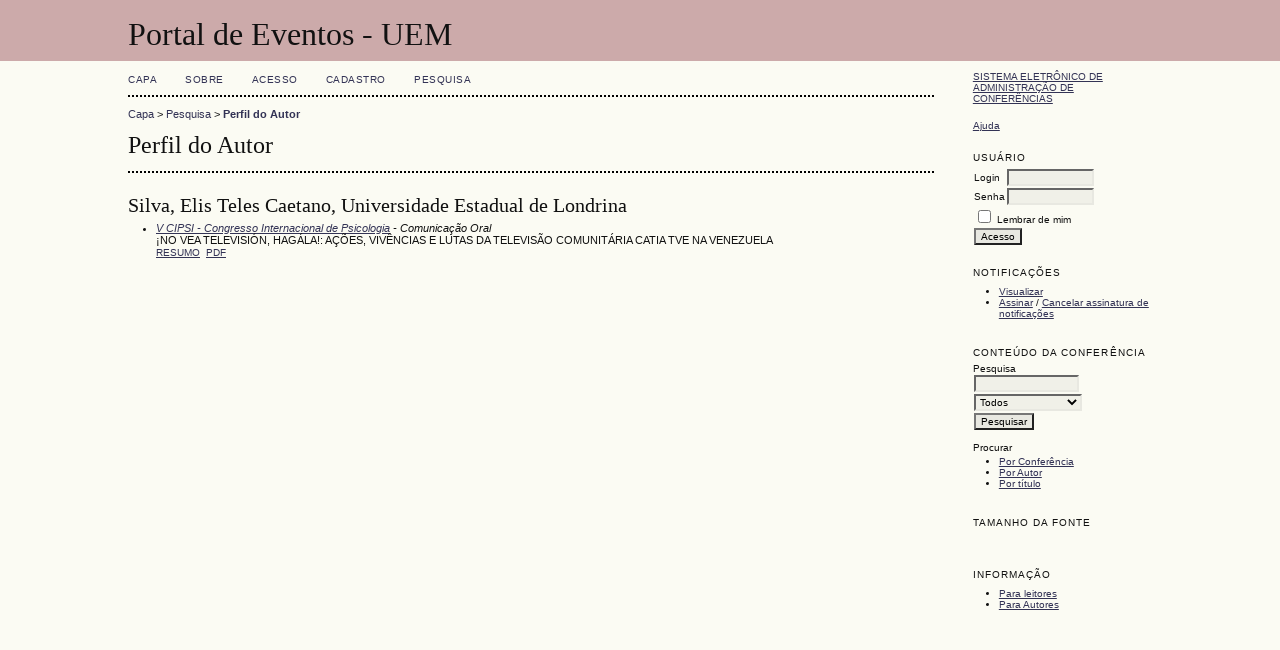

--- FILE ---
content_type: text/html; charset=utf-8
request_url: http://eventos.uem.br/index.php/simppa/index/search/authors/view?firstName=Elis&middleName=Teles%20Caetano&lastName=Silva&affiliation=Universidade%20Estadual%20de%20Londrina&country=
body_size: 7294
content:
<?xml version="1.0" encoding="UTF-8"?>
<!DOCTYPE html PUBLIC "-//W3C//DTD XHTML 1.0 Transitional//EN"
	"http://www.w3.org/TR/xhtml1/DTD/xhtml1-transitional.dtd">
<html xmlns="http://www.w3.org/1999/xhtml">
<head>
	<meta http-equiv="Content-Type" content="text/html; charset=utf-8" />
	<title>Perfil do Autor</title>
	<meta name="description" content="" />
	<meta name="keywords" content="" />
	<meta name="generator" content="Sistema Eletrônico de Administração de Conferências 2.3.6.0" />
	
		<link rel="stylesheet" href="http://eventos.uem.br/lib/pkp/styles/common.css" type="text/css" />
	<link rel="stylesheet" href="http://eventos.uem.br/styles/common.css" type="text/css" />
	
	<!-- Base Jquery -->
	<script src="http://www.google.com/jsapi"></script>
	<script>
		google.load("jquery", "1");
		google.load("jqueryui", "1");
	</script>
		<!-- Add javascript required for font sizer -->
	<script type="text/javascript" src="http://eventos.uem.br/lib/pkp/js/jquery.cookie.js"></script>	
	<script type="text/javascript" src="http://eventos.uem.br/lib/pkp/js/fontController.js" ></script>
	<script type="text/javascript">
		$(function(){
			fontSize("#sizer", "body", 9, 16, 32, "http://eventos.uem.br"); // Initialize the font sizer
		});
	</script>
	
	
	<link rel="stylesheet" href="http://eventos.uem.br/styles/sidebar.css" type="text/css" />		<link rel="stylesheet" href="http://eventos.uem.br/styles/rightSidebar.css" type="text/css" />	
			<link rel="stylesheet" href="http://eventos.uem.br/lib/pkp/styles/jqueryUi.css" type="text/css" />
			<link rel="stylesheet" href="http://eventos.uem.br/lib/pkp/styles/jquery.pnotify.default.css" type="text/css" />
			<link rel="stylesheet" href="http://eventos.uem.br/lib/pkp/styles/themes/default/pnotify.css" type="text/css" />
	
	<script type="text/javascript" src="http://eventos.uem.br/lib/pkp/js/general.js"></script>
	
</head>
<body>
<div id="container">

<div id="header">
<div id="headerTitle">
<h1>
	Portal de Eventos - UEM
</h1>
</div>
</div>

<div id="body">

	<div id="sidebar">
							<div id="rightSidebar">
				<div class="block" id="sidebarDevelopedBy">
	<a class="blockTitle" href="http://pkp.sfu.ca/ocs/" id="developedBy">Sistema Eletrônico de Administração de Conferências</a>
</div>	<div class="block" id="sidebarHelp">
	<a class="blockTitle" href="javascript:openHelp('http://eventos.uem.br/index.php/simppa/index/help/view/user/topic/000006')">Ajuda</a>
</div><div class="block" id="sidebarUser">
	<span class="blockTitle">Usuário</span>
			<form method="post" action="http://eventos.uem.br/index.php/simppa/index/login/signIn">
			<table>
				<tr>
					<td><label for="sidebar-username">Login</label></td>
					<td><input type="text" id="sidebar-username" name="username" value="" size="12" maxlength="32" class="textField" /></td>
				</tr>
				<tr>
					<td><label for="sidebar-password">Senha</label></td>
					<td><input type="password" id="sidebar-password" name="password" value="" size="12" maxlength="32" class="textField" /></td>
				</tr>
				<tr>
					<td colspan="2"><input type="checkbox" id="remember" name="remember" value="1" /> <label for="remember">Lembrar de mim</label></td>
				</tr>
				<tr>
					<td colspan="2"><input type="submit" value="Acesso" class="button" /></td>
				</tr>
			</table>
		</form>
	</div><div class="block" id="notification">
	<span class="blockTitle">Notificações</span>
	<ul>
					<li><a href="http://eventos.uem.br/index.php/simppa/index/notification">Visualizar</a></li>
			<li><a href="http://eventos.uem.br/index.php/simppa/index/notification/subscribeMailList">Assinar</a> / <a href="http://eventos.uem.br/index.php/simppa/index/notification/unsubscribeMailList">Cancelar assinatura de notificações</a></li>	
			</ul>
</div>	
	<div class="block" id="sidebarNavigation">
		<span class="blockTitle">Conteúdo da Conferência</span>
		
		<span class="blockSubtitle">Pesquisa</span>
		<form method="post" action="http://eventos.uem.br/index.php/simppa/index/search/results">
		<table>
		<tr>
			<td><input type="text" id="query" name="query" size="15" maxlength="255" value="" class="textField" /></td>
		</tr>
		<tr>
			<td><select name="searchField" size="1" class="selectMenu">
				<option label="Todos" value="">Todos</option>
<option label="Autor" value="1">Autor</option>
<option label="Título" value="2">Título</option>
<option label="Resumo" value="4">Resumo</option>
<option label="Termos indexados" value="120">Termos indexados</option>
<option label="Texto Completo" value="128">Texto Completo</option>

			</select></td>
		</tr>
		<tr>
			<td><input type="submit" value="Pesquisar" class="button" /></td>
		</tr>
		</table>
		</form>
		
		<br />
	
		
				<span class="blockSubtitle">Procurar</span>
		<ul>
			<li><a href="http://eventos.uem.br/index.php/simppa/index/search/schedConfs">Por Conferência</a></li>
			<li><a href="http://eventos.uem.br/index.php/simppa/index/search/authors">Por Autor</a></li>
			<li><a href="http://eventos.uem.br/index.php/simppa/index/search/titles">Por título</a></li>
					</ul>
			</div>
<div class="block" id="sidebarFontSize" style="margin-bottom: 4px;">
	<span class="blockTitle">Tamanho da fonte</span>
	<div id="sizer"></div>
</div>
<br />
<div class="block" id="sidebarInformation">
	<span class="blockTitle">Informação</span>
	<ul>
		<li><a href="http://eventos.uem.br/index.php/simppa/index/information/readers">Para leitores</a></li>		<li><a href="http://eventos.uem.br/index.php/simppa/index/information/authors">Para Autores</a></li>	</ul>
</div>

			</div>
			</div>

<div id="main">
<div id="navbar">
	<ul class="menu">
		<li><a href="http://eventos.uem.br/index.php/index/index/index/index">Capa</a></li>
		<li><a href="http://eventos.uem.br/index.php/simppa/index/about">Sobre</a></li>
					<li><a href="http://eventos.uem.br/index.php/simppa/index/login">Acesso</a></li>
			<li><a href="http://eventos.uem.br/index.php/simppa/index/user/account">Cadastro</a></li>
				<li><a href="http://eventos.uem.br/index.php/simppa/index/search">Pesquisa</a></li>

														
					</ul>
</div>
<div id="breadcrumb">
	<a href="http://eventos.uem.br/index.php/index/index/index">Capa</a> &gt;
			<a href="http://eventos.uem.br/index.php/simppa/index/search" class="hierarchyLink">Pesquisa</a> &gt;
			<a href="http://eventos.uem.br/index.php/simppa/index/search/authors/view?firstName=Elis&amp;middleName=Teles%20Caetano&amp;lastName=Silva&amp;affiliation=Universidade%20Estadual%20de%20Londrina&amp;country=" class="current">Perfil do Autor</a></div>
<h2>Perfil do Autor</h2>


<div id="content">
<div id="authorDetails">
<h3>Silva, Elis Teles Caetano, Universidade Estadual de Londrina</h3>
<ul>
									<li>

		<em><a href="http://eventos.uem.br/index.php/cipsi/2012">V CIPSI - Congresso Internacional de Psicologia</a> - Comunicação Oral</em><br />
		¡NO VEA TELEVISIÓN, HAGÁLA!: AÇÕES, VIVÊNCIAS E LUTAS DA TELEVISÃO COMUNITÁRIA CATIA TVE NA VENEZUELA<br/>
		<a href="http://eventos.uem.br/index.php/cipsi/2012/paper/view/716" class="file">Resumo</a>
					&nbsp;<a href="http://eventos.uem.br/index.php/cipsi/2012/paper/view/716/390" class="file">PDF</a>
			</li>
	</ul>
</div>

</div><!-- content -->
</div><!-- main -->
</div><!-- body -->



</div><!-- container -->
</body>
</html>